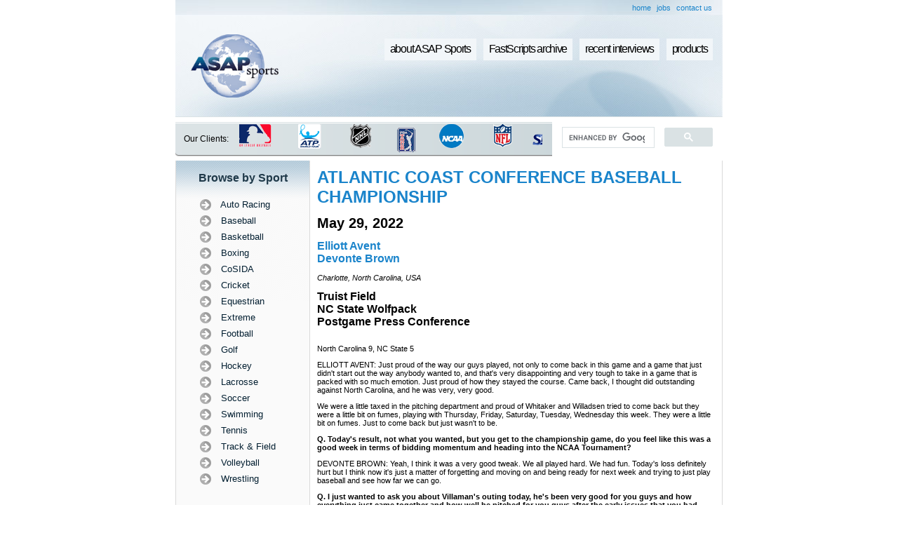

--- FILE ---
content_type: text/html; charset=UTF-8
request_url: http://www.asapsports.com/show_interview.php?id=176739
body_size: 19231
content:
<!DOCTYPE HTML PUBLIC "-//W3C//DTD HTML 4.01 Transitional//EN"
        "http://www.w3.org/TR/html4/loose.dtd">
<html>

<head>

<title>ASAP Sports Transcripts - Baseball - 2022 - ATLANTIC COAST CONFERENCE BASEBALL CHAMPIONSHIP - May 29 - Elliott Avent - Devonte Brown</title>
<META name="verify-v1" content="slbHbc0lYYv6O/pD/jlxKm5goi5FliNVMyoNlrlLIgU=" />
<meta http-equiv="Content-Type" content="text/html; charset=utf-8">
<meta name="keywords" content="asapsports, sports interviews, sports transcripts, sports interview, sports transcript, us open golf, us open tennis, wimbledon, masters golf, PGA, LPGA, NBA, NFL, WNBA, MLB, Nascar, indy racing, all star game, NCAA, cart racing, world series, super bowl, NHL, tennis, golf, USTA">
<meta name="description" content="ASAPSports FastScripts, a system using state-of-the-art technology created to produce verbatim FastScripts of press conferences and player/team interviews at sporting events around the globe.">
<link type="text/css" rel=stylesheet href="styles.css">
<script type="text/javascript" src="functions.js"></script>
<script type="text/javascript" language="JavaScript1.2" src="stm31.js"></script>

<script src="http://www.google-analytics.com/urchin.js" type="text/javascript">
</script>
<script type="text/javascript">
_uacct = "UA-1135978-1";
urchinTracker();
</script>

<script type="text/javascript" src="crawler.js">
/*
Text and/or Image Crawler Script �2009 John Davenport Scheuer
as first seen in http://www.dynamicdrive.com/forums/ username: jscheuer1
This Notice Must Remain for Legal Use
*/
</script>

<script type="text/JavaScript">
<!--
function MM_openBrWindow(theURL,winName,features) { //v2.0
  window.open(theURL,winName,features);
}
//-->
</script>

</head>

<body>

<table cellpadding="0" cellspacing="0" border="0" width="780" align="center">
  <tr>
    <td> <script data-ad-client="ca-pub-1510223520953796" async src="https://pagead2.googlesyndication.com/pagead/js/adsbygoogle.js"></script>
<table cellpadding="0" cellspacing="0" border="0" width="780" >

  <tr>
  <td background="images/header_int_secondary_bg.jpg">
  <table border="0" align="right" cellpadding="3" cellspacing="2" style="margin-right: 10px;">
  <tr>
    <td><a href="http://www.asapsports.com">home</a></td>
    <td><a href="jobs_new.php">jobs</a></td>
    <td><a href="contact.php">contact us</a></td>
  </tr>
</table>  </td>
  </tr>
  <tr height="145">
    <td background="images/header_int_bg.jpg">
    <table border="0" cellspacing="0" cellpadding="0" width="780">
  <tr>
    <td width="168" rowspan="3" style="padding-left: 2em;"><a href="http://www.asapsports.com"><img src="images/logo_interior.png" width="125" height="90" border="0" /></a></td>
    <td width="566">
                    <div id="buttonscontainer">
                    <ul>
                    <li><a href="captioning.php">products</a></li>                    
                    <li><a href="recent.php">recent interviews</a></li>
                    <li><a href="show_event.php">FastScripts archive</a></li>
					<li><a href="about.php">about ASAP Sports</a></li>
                    </ul>
               	</div>
    </td>
  </tr>
  <tr>
    <td>  <div align="right" style="margin: 32px 5px 5px 0;">
      <div align="center"></div>
    </div></td>
  </tr>
</table>
    </td>
  </tr>
    <tr class="searchbg" height="49">
  <td>
  <table width="100%" border="0" cellspacing="0" cellpadding="0">
  <tr>
    <td width="10%" style="padding-left: 1em; font-size: 12px;">Our Clients:</td>
    <td width="53%">
    
<!--    <div class="marquee" id="mycrawler">
Those confounded friars dully buzz that faltering jay. An appraising tongue acutely causes our courageous hogs. Their fitting submarines deftly break your approving improvisations. Her downcast taxonomies actually box up those disgusted turtles.
</div>

<script type="text/javascript">
marqueeInit({
	uniqueid: 'mycrawler',
	style: {
		'padding': '5px',
		'width': '415px',
		'background': '#d4dee0',
		'border': 'none'
	},
	inc: 8, //speed - pixel increment for each iteration of this marquee's movement
	mouse: 'cursor driven', //mouseover behavior ('pause' 'cursor driven' or false)
	moveatleast: 4,
	neutral: 150,
	savedirection: true
});
</script>
-->
<div class="marquee" id="mycrawler2" style="margin-left: .5em;">
<img src="images/NBA_logo.gif" />  <img src="images/MLB_logo.gif" /> <img src="images/ATP_logo.gif" /> <img src="images/NHL_logo.gif" /> <img src="images/PGA_logo.gif" /> <img src="images/NCAA_logo.gif" /> <img src="images/NFL_logo.gif" /><img src="images/CBS_logo.gif" /><img src="images/NHRA_logo.gif" /><img src="images/Indy_logo.gif" /><img src="images/Nascar_logo.gif" /><img src="images/MLS_logo.gif" /><img src="images/WNBA_logo.gif" /><img src="images/Wimbledon_logo.gif" /><img src="images/PGA_logo.gif" /><img src="images/EuroTour_logo.gif" /><img src="images/LPGA_logo.gif" /><img src="images/USGA_logo.gif" /><img src="images/USTA_logo.gif" />
</div>

<script type="text/javascript">
marqueeInit({
	uniqueid: 'mycrawler2',
	style: {
		'padding': '1px',
		'width': '430px',
		'height': '40px'
	},
	inc: 5, //speed - pixel increment for each iteration of this marquee's movement
	mouse: 'cursor driven', //mouseover behavior ('pause' 'cursor driven' or false)
	moveatleast: 2,
	neutral: 150,
	addDelay: 40,
	savedirection: true
});
</script>
    
    
    </td>
    <td width="30%">
    <script>
  (function() {
    var cx = '006965992139505998230:fxp4nfq_bmq';
    var gcse = document.createElement('script');
    gcse.type = 'text/javascript';
    gcse.async = true;
    gcse.src = (document.location.protocol == 'https:' ? 'https:' : 'http:') +
        '//www.google.com/cse/cse.js?cx=' + cx;
    var s = document.getElementsByTagName('script')[0];
    s.parentNode.insertBefore(gcse, s);
  })();
</script>
<gcse:search></gcse:search>
    </td>
  </tr>
</table>
</td>
  </tr>
</table>
</td>
  </tr>
  <tr>
    <td>
    
      <table cellpadding="0" cellspacing="0" border="0" width="780">
        <tr>
          <td width="1" bgcolor="#dadada"><img src="images/spacer.gif" width="1" height="1" alt="" /></td>
          <td width="190" valign="top" bgcolor="#fafafa"><table width="100%" border="0" cellspacing="0" cellpadding="0" bgcolor="#fafafa" style="background:url(images/leftside_bg.png) no-repeat top;">
  <tr>
    <td class="subtitlelarge" align="center">Browse by Sport</td>
  </tr>
  <tr>
    <td align="center"><script type="text/javascript" language="JavaScript1.2" src="fastscripts-sports.js"></script></td>
  </tr>
  <tr>
    <td><img src="images/spacer.gif" width="1" height="30" /></td>
  </tr>
  <tr bgcolor="#efefef" >
    <td style="margin: 1em 0;"><table border="0" align="center" cellpadding="2" cellspacing="4" >
      <tr>
        <td class="subtitlemed">Find us on</td>
        <td><a href="http://www.facebook.com/pages/ASAP-Sports/122368829031" target="_blank"><img src="images/fb_icon.gif" alt="ASAP sports on Facebook" width="25" height="24" border="0" /></a></td>
        <td><a href="http://twitter.com/asapsports" target="_blank"><img src="images/twitter_icon.png" alt="ASAP sports on Twitter" width="25" height="25" border="0" /></a></td>
      </tr>
    </table></td>
  </tr>
  <tr>
    <td style="margin: 1em 0;"><img src="images/spacer.gif" width="1" height="20" /></td>
  </tr>
  <tr bgcolor="#efefef" >
    <td><table border="0" align="center" cellpadding="2" cellspacing="4">
      <tr>
        <td><a href="rss12.php"><img src="images/rss_icon.png" alt="ASAP Sports RSS" width="24" height="24" border="0" /></a></td>
        <td class="subtitlemed"><a href="rss12.php">Subscribe to RSS</a></td>
      </tr>
    </table></td>
  </tr>
  <tr>
    <td><img src="images/spacer.gif" width="1" height="20" /></td>
  </tr>
  <tr bgcolor="#efefef" >
    <td><table border="0" align="center" cellpadding="2" cellspacing="4">
      <tr>
        <td class="subtitlemed"><a href="http://www.asaptext.com">Click to go to<br />
          Asaptext.com</a></td>
        <td><a href="http://www.asaptext.com"><img src="images/arrow_icon.gif" alt="ASAPtext.com" width="32" height="32" border="0" /></a></td>
      </tr>
    </table></td>
  </tr>
  <tr>
    <td><img src="images/spacer.gif" width="1" height="20" /></td>
  </tr>
  <tr bgcolor="#efefef" >
    <td><table border="0" align="center" cellpadding="2" cellspacing="4">
      <tr>
        <td><img src="images/asap_logo_small.gif" alt="ASAP Sports e-Brochure" width="38" height="27" border="0" onclick="MM_openBrWindow('slide2.html','','width=800,height=680')" style="cursor:hand" /></td>
        <td class="subtitlemed">
        <a href="#"><span onclick="MM_openBrWindow('slide2.html','','width=800,height=680')" style="cursor:hand">View our<br />
          e-Brochure</span></a>
          </td>
      </tr>
    </table></td>
  </tr>
  <tr>
    <td><img src="images/spacer.gif" width="1" height="50" /></td>
  </tr>
</table>
</td>
          <td width="1" bgcolor="#dadada"><img src="images/spacer.gif" width="1" height="1" alt="" /></td>
          <td valign="top" style="padding: 10px;">
          
            
		  <h1><a href="http://www.asapsports.com/show_events.php?event_id=176739&category=2&year=2022&title=ATLANTIC+COAST+CONFERENCE+BASEBALL+CHAMPIONSHIP">ATLANTIC COAST CONFERENCE BASEBALL CHAMPIONSHIP</a></h1>
		  <br />
		  <h2>May 29, 2022</h2>
		  <br />
		  <h3><a href="http://www.asapsports.com/show_player.php?id=25608">Elliott Avent</a></h3><h3><a href="http://www.asapsports.com/show_player.php?id=42229">Devonte Brown</a></h3><br />
		  <i>Charlotte, North Carolina, USA</i><br /><br />
		  <h3>Truist Field</h3>
<h3>NC State Wolfpack</h3>
<h3>Postgame Press Conference</h3>
<br/><p>North Carolina 9, NC State 5
</p><p>ELLIOTT AVENT:   Just proud of the way our guys played, not only to come back in this game and a game that just didn't start out the way anybody wanted to, and that's very disappointing and very tough to take in a game that is packed with so much emotion.  Just proud of how they stayed the course.  Came back, I thought did outstanding against North Carolina, and he was very, very good.
</p><p>We were a little taxed in the pitching department and proud of Whitaker and Willadsen tried to come back but they were a little bit on fumes, playing with Thursday, Friday, Saturday, Tuesday, Wednesday this week.  They were a little bit on fumes.  Just to come back but just wasn't to be.
</p><p><b>Q.</b>  <b>Today's result, not what you wanted, but you get to the championship game, do you feel like this was a good week in terms of bidding momentum and heading into the NCAA Tournament?</b>
</p><p>DEVONTE BROWN:   Yeah, I think it was a very good tweak.  We all played hard.  We had fun.  Today's loss definitely hurt but I think now it's just a matter of forgetting and moving on and being ready for next week and trying to just play baseball and see how far we can go.
</p><p><b>Q.</b>  <b>I just wanted to ask you about Villaman's outing today, he's been very good for you guys and how everything just came together and how well he pitched for you guys after the early issues that you had.</b>
</p><p>ELLIOTT AVENT:   Yeah, he pitched unbelievable.  He went maybe five, six innings, if I had my glasses I could tell you, six pitches or something.  He was unbelievable, and he's a back end guy, so for a guy like him to go in the fourth inning, that's unusual.  That's what I thought the best thing he did, he went into a game, he's not used to being in that situation and he was just unbelievable.  That guy has been pretty special.
</p><p><b>Q.</b>  <b>You guys were in a similar position last year, you made the championship game and reset and made it to Omaha.  What's that reset process look like?</b>
</p><p>DEVONTE BROWN:   I think the biggest thing is not letting this game affect us.  I think come today, tonight, I mean, you can do all that on a little bit, think about it.  But as soon as Monday hits, you've got to forget everything and prepare yourself and keep going and keep playing baseball.  It's not over until it's over.  It's a matter of us getting in on Monday and preparing ourselves and taking care of the little things and come together as a team.
</p><p><b>Q.</b>  <b>You've been in a number of these title games and yet to get a win.  What makes these games to hard to win?</b>
</p><p>ELLIOTT AVENT:   Probably the opponent on the other side of the field I guess.  You've got two teams trying to win it and I think it's tougher in an ACC Championship, we played this tournament so many different ways.  We played it double-elimination like the SEC.  We've gone to more formats and now we have the pod situation.
</p><p>So getting to the championship game is really tough and to get there, like every scenario is different.  This time, we were a little attached on pitching but I'd say it's probably the team on the other side of the field.
</p><p><b>Q.</b>  <b>I wanted to ask you about Chris, you've seen him go and dominate games like he did today so often.  What's so special about when he's on, how good he is and just what's that confidence level like for the whole team when he comes into the game?</b>
</p><p>DEVONTE BROWN:   I think Chris just has that mindset that he's better than everybody else.  He has that good stuff and I think that's what makes him so special.
</p><p>I know me personally, I know when Chris comes in, I know he's going to do what he has to do and I know he's always going to give us a fighting chance.  So I think I just love Chris, he goes about everything the right way.  He's grown so much since I've met him on campus, and I just -- Chris is just a guy that you want.  He's a guy that a lot of people want on their team and he just does so many things right.  That's all you can ask for.
</p><p><b>Q.</b>  <b>Just wanted to ask you about the home runs that Honeycutt hit early on that, did you like your guys approach on those at-bats?  What did you see happening there, because those obviously sort of changed the game pretty quickly early.</b>
</p><p>ELLIOTT AVENT:   I think the first one, I think he might have hit a break willing ball, like a breaking ball that was up in the zone and I think he got three breaking balls that at-bat.  He's a good hitter.  He doesn't chase much.
</p><p>Devonte can tell you, when hitters are in the zone, he's in a zone.  I mean, there was a time this year that he wasn't hitting anything.  They had him batting ninth and now he feels like every time he goes up, he sees the ball as big as a beach ball and that's a great feeling for a hitter.
</p><p>Like I said, I think the first time he got a breaking ball that was up and got it.  I think Willadsen came in -- put Willadsen in a tough situation and got a fastball first pitch.  I don't know if Willadsen was loose, he said he was, but I don't know how comfortable he was, and fastball, he hit that pretty good.  He's a good hitter, playing with a lot of confidence.  He's a great player.
</p><p><b>Q.</b>  <b>I think by my calculation, only two players in the starting lineup played in game last year.  How do you have guys like Brown and Willadsen, how vital are they going to be over this next course of a week to make that flip and forget about this and try to move on?</b>
</p><p>ELLIOTT AVENT:   They will be as vital as they have been all season.  Devonte broke his hand in the ball and couldn't even play and for a guy who has done the things he's done over the course of his career, a lot of players would have -- if they can't be out there, they would probably be the last one in the locker room, first one maybe in the street to get back to where they live but he was the first one at practice every day after he broke his hand and last one to leave every day, first one on the cage.
</p><p>And he knew his value; since he couldn't add value on the field, wanted to be value with his leadership.  That's who he is.  What he, J.T., Villaman, Sam, even though he can't play, what all those guys have done all year is provided valuable leadership leadership, and that's why we are in this game today, and they will continue to do that next week.
</p><p><b>Q.</b>  <b>What do you like about your team the way you guys are playing heading into the NCAAs?</b>
</p><p>ELLIOTT AVENT:   Pretty much everything.  Pretty much everything.  We're playing really, really good.  We are playing smarter.  Just talked to them in the locker room.  We'll take this week to regroup and focus on things we do well and try to get that much better and little things and that's what it's going to come down to in a regional because everybody there is going to be good.  Everybody this going to have a big-time arm.  Some teams might have a great bullpen and you have to find a way to beat everybody there.
</p><p>So we will take this week to reflect on what we are doing very well, which is a lot, and try to get that much better.
</p><p></p><strong>FastScripts Transcript by ASAP Sports</strong><br />
<br />
<a href="http://www.asapsports.com/recent.php" target="_blank"><img src="http://www.asapsports.com/webscripts/images/ASAPsportsLogo1.png" alt="ASAP sports" height="48" width="60"/></a><br />
<br />
<a href='http://www.tech129.com' target='_blank'><img src='http://tech129.com/images/tech129_logo_small.png' alt='tech 129' height='25' width='75'/></a><br />
            
          </td>
          <td width="1" bgcolor="#dadada"><img src="images/spacer.gif" width="1" height="1" alt="" /></td>
        </tr>
        <tr>
          <td colspan="5" bgcolor="#dadada"><img src="images/spacer.gif" width="1" height="1" alt="" /></td>
        </tr>
      </table>
      
    </td>
  </tr>
  <tr>
    <td><table cellpadding="0" cellspacing="0" border="0" width="100%">
  <tr height="68">
    <td align="center" style="background: url('images/footer_links_bg.jpg'); background-repeat: no-repeat; background-position:center;">
      <span class="darkgraybold">
        <a href="about.php">About ASAP Sports</a> &bull; 
        <a href="show_event.php">FastScripts Archive</a> &bull; 
        <a href="recent.php">Recent Interviews</a> &bull; 
        <a href="captioning.php">Captioning</a> &bull; 
		<a href="upcoming.php">Upcoming Events</a> &bull; 
        <a href="contact.php">Contact Us</a>
      </span><br />
      
      <span class="darkgray">
        <a href="about-fast-scripts.php">FastScripts</a> | 
        <a href="about-events-covered.php">Events Covered</a> | 
        <a href="about-our-clients.php">Our Clients</a> | 
        <a href="about-other-services.php">Other Services</a> | 
        <a href="about-news.php">ASAP in the News</a> | 
        <a href="sitemap.php">Site Map</a> | 
        <a href="jobs.php">Job Opportunities</a> | 
        <a href="links.php">Links</a>
      </span>
    </td>
  </tr>
  <tr height="20">
    <td align="right" style="background: url('images/footer_copyright_bg.jpg'); background-repeat: no-repeat; background-position:center;">
      <div class="whitesmall"><b>ASAP Sports, Inc.</b> | T: 1.212 385 0297 </a></div>
    </td>
  </tr>
</table></td>
  </tr>
</table>

<!-- This page was generated in 0.004957914352417, used 4 MySQL queries-->

</body>

</html>


--- FILE ---
content_type: text/html; charset=utf-8
request_url: https://www.google.com/recaptcha/api2/aframe
body_size: 103
content:
<!DOCTYPE HTML><html><head><meta http-equiv="content-type" content="text/html; charset=UTF-8"></head><body><script nonce="spoFfAcs5oK1hDebImRQWA">/** Anti-fraud and anti-abuse applications only. See google.com/recaptcha */ try{var clients={'sodar':'https://pagead2.googlesyndication.com/pagead/sodar?'};window.addEventListener("message",function(a){try{if(a.source===window.parent){var b=JSON.parse(a.data);var c=clients[b['id']];if(c){var d=document.createElement('img');d.src=c+b['params']+'&rc='+(localStorage.getItem("rc::a")?sessionStorage.getItem("rc::b"):"");window.document.body.appendChild(d);sessionStorage.setItem("rc::e",parseInt(sessionStorage.getItem("rc::e")||0)+1);localStorage.setItem("rc::h",'1768841431443');}}}catch(b){}});window.parent.postMessage("_grecaptcha_ready", "*");}catch(b){}</script></body></html>